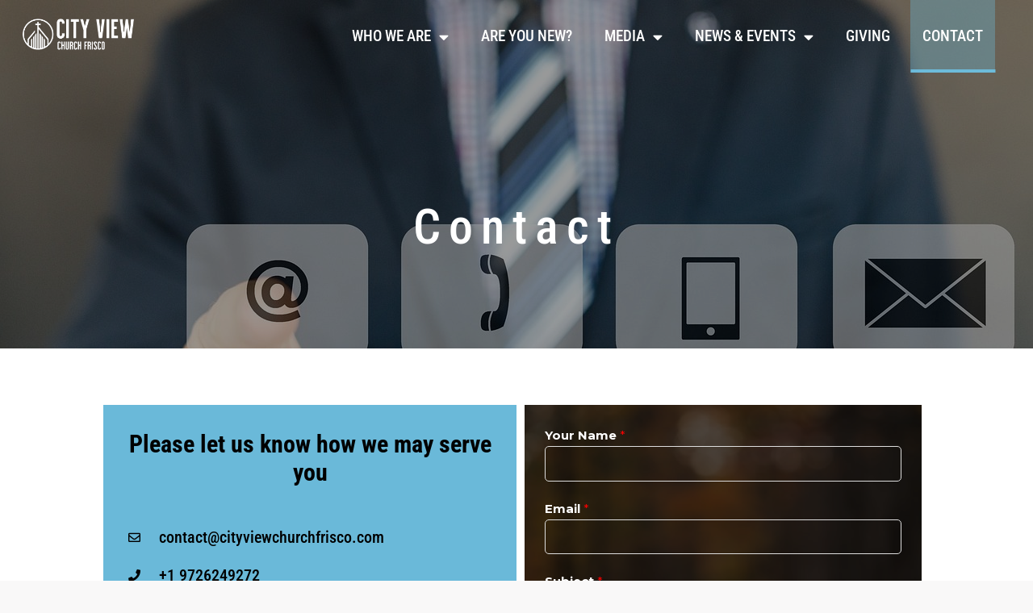

--- FILE ---
content_type: text/css
request_url: https://cityviewchurchfrisco.com/wp-content/uploads/elementor/css/post-1168.css?ver=1769648515
body_size: 8877
content:
.elementor-1168 .elementor-element.elementor-element-797db47 > .elementor-container > .elementor-column > .elementor-widget-wrap{align-content:center;align-items:center;}.elementor-1168 .elementor-element.elementor-element-797db47:not(.elementor-motion-effects-element-type-background), .elementor-1168 .elementor-element.elementor-element-797db47 > .elementor-motion-effects-container > .elementor-motion-effects-layer{background-image:url("https://cityviewchurchfrisco.com/wp-content/uploads/2023/01/contact-us-contact-email-2993000-1-1-1-1-1-1-1-1-1-1.jpg");background-position:center center;background-repeat:no-repeat;background-size:cover;}.elementor-1168 .elementor-element.elementor-element-797db47 > .elementor-background-overlay{background-color:var( --e-global-color-astglobalcolor2 );opacity:0.5;transition:background 0.3s, border-radius 0.3s, opacity 0.3s;}.elementor-1168 .elementor-element.elementor-element-797db47 > .elementor-container{max-width:1600px;}.elementor-1168 .elementor-element.elementor-element-797db47{transition:background 0.3s, border 0.3s, border-radius 0.3s, box-shadow 0.3s;margin-top:0px;margin-bottom:0px;padding:150px 0px 200px 0px;}.elementor-1168 .elementor-element.elementor-element-b15b336 > .elementor-widget-wrap > .elementor-widget:not(.elementor-widget__width-auto):not(.elementor-widget__width-initial):not(:last-child):not(.elementor-absolute){margin-block-end:0px;}.elementor-1168 .elementor-element.elementor-element-ea3c554 > .elementor-widget-container{margin:0px 0px 0px 0px;padding:0px 0px 0px 0px;}.elementor-1168 .elementor-element.elementor-element-ea3c554{text-align:center;}.elementor-1168 .elementor-element.elementor-element-ea3c554 .elementor-heading-title{font-family:"Roboto Condensed", Sans-serif;font-size:70px;font-weight:100;color:#ffffff;}.elementor-1168 .elementor-element.elementor-element-3da3b63 > .elementor-container > .elementor-column > .elementor-widget-wrap{align-content:flex-start;align-items:flex-start;}.elementor-1168 .elementor-element.elementor-element-3da3b63{margin-top:0px;margin-bottom:0px;padding:0px 0px 0px 0px;}.elementor-1168 .elementor-element.elementor-element-1dc7315 > .elementor-element-populated{padding:0px 0px 0px 0px;}.elementor-1168 .elementor-element.elementor-element-541de40 > .elementor-widget-container{margin:0px 0px 25px 0px;}.elementor-1168 .elementor-element.elementor-element-541de40 .elementor-image-box-wrapper{text-align:start;}.elementor-1168 .elementor-element.elementor-element-541de40 .elementor-image-box-title{margin-bottom:10px;font-family:"Roboto Condensed", Sans-serif;font-size:21px;font-weight:400;}.elementor-1168 .elementor-element.elementor-element-541de40 .elementor-image-box-description{font-family:"Roboto Condensed", Sans-serif;font-size:21px;font-weight:100;}.elementor-1168 .elementor-element.elementor-element-cd442da .elementor-icon-list-items:not(.elementor-inline-items) .elementor-icon-list-item:not(:last-child){padding-block-end:calc(10px/2);}.elementor-1168 .elementor-element.elementor-element-cd442da .elementor-icon-list-items:not(.elementor-inline-items) .elementor-icon-list-item:not(:first-child){margin-block-start:calc(10px/2);}.elementor-1168 .elementor-element.elementor-element-cd442da .elementor-icon-list-items.elementor-inline-items .elementor-icon-list-item{margin-inline:calc(10px/2);}.elementor-1168 .elementor-element.elementor-element-cd442da .elementor-icon-list-items.elementor-inline-items{margin-inline:calc(-10px/2);}.elementor-1168 .elementor-element.elementor-element-cd442da .elementor-icon-list-items.elementor-inline-items .elementor-icon-list-item:after{inset-inline-end:calc(-10px/2);}.elementor-1168 .elementor-element.elementor-element-cd442da .elementor-icon-list-icon i{color:var( --e-global-color-astglobalcolor0 );transition:color 0.3s;}.elementor-1168 .elementor-element.elementor-element-cd442da .elementor-icon-list-icon svg{fill:var( --e-global-color-astglobalcolor0 );transition:fill 0.3s;}.elementor-1168 .elementor-element.elementor-element-cd442da .elementor-icon-list-item:hover .elementor-icon-list-icon i{color:var( --e-global-color-astglobalcolor2 );}.elementor-1168 .elementor-element.elementor-element-cd442da .elementor-icon-list-item:hover .elementor-icon-list-icon svg{fill:var( --e-global-color-astglobalcolor2 );}.elementor-1168 .elementor-element.elementor-element-cd442da{--e-icon-list-icon-size:15px;--icon-vertical-offset:0px;}.elementor-1168 .elementor-element.elementor-element-cd442da .elementor-icon-list-icon{padding-inline-end:15px;}.elementor-1168 .elementor-element.elementor-element-cd442da .elementor-icon-list-item > .elementor-icon-list-text, .elementor-1168 .elementor-element.elementor-element-cd442da .elementor-icon-list-item > a{font-family:"Roboto Condensed", Sans-serif;font-size:21px;font-weight:100;}.elementor-1168 .elementor-element.elementor-element-cd442da .elementor-icon-list-text{color:var( --e-global-color-astglobalcolor0 );transition:color 0.3s;}.elementor-1168 .elementor-element.elementor-element-cd442da .elementor-icon-list-item:hover .elementor-icon-list-text{color:var( --e-global-color-astglobalcolor2 );}.elementor-1168 .elementor-element.elementor-element-b4db457 > .elementor-widget-container{padding:20px 0px 0px 0px;}.elementor-1168 .elementor-element.elementor-element-b4db457 .elementor-heading-title{font-family:"Roboto Condensed", Sans-serif;font-size:21px;font-weight:100;}.elementor-1168 .elementor-element.elementor-element-0f58e8f{--grid-template-columns:repeat(0, auto);--icon-size:16px;--grid-column-gap:20px;--grid-row-gap:0px;}.elementor-1168 .elementor-element.elementor-element-0f58e8f .elementor-widget-container{text-align:center;}.elementor-1168 .elementor-element.elementor-element-0f58e8f > .elementor-widget-container{padding:10px 0px 0px 0px;}.elementor-1168 .elementor-element.elementor-element-0f58e8f .elementor-social-icon{background-color:var( --e-global-color-astglobalcolor0 );--icon-padding:0.6em;}.elementor-1168 .elementor-element.elementor-element-32c2d78 > .elementor-element-populated{color:var( --e-global-color-astglobalcolor2 );}.elementor-1168 .elementor-element.elementor-element-70d8105 > .elementor-background-overlay{background-color:#000000;opacity:0.5;transition:background 0.3s, border-radius 0.3s, opacity 0.3s;}.elementor-1168 .elementor-element.elementor-element-70d8105:hover > .elementor-background-overlay{background-color:#000000;opacity:0.5;}.elementor-1168 .elementor-element.elementor-element-70d8105{transition:background 0.3s, border 0.3s, border-radius 0.3s, box-shadow 0.3s;}.elementor-1168 .elementor-element.elementor-element-0320c04 iframe{height:400px;transition-duration:1s;}@media(max-width:1024px) and (min-width:768px){.elementor-1168 .elementor-element.elementor-element-1dc7315{width:50%;}.elementor-1168 .elementor-element.elementor-element-32c2d78{width:50%;}}@media(max-width:1024px){.elementor-1168 .elementor-element.elementor-element-797db47{padding:200px 25px 175px 25px;}.elementor-1168 .elementor-element.elementor-element-ea3c554 > .elementor-widget-container{margin:0px 0px 0px 0px;padding:0px 0px 0px 0px;}.elementor-1168 .elementor-element.elementor-element-3da3b63{padding:75px 25px 75px 25px;}.elementor-1168 .elementor-element.elementor-element-1dc7315 > .elementor-element-populated{padding:50px 35px 0px 0px;}.elementor-1168 .elementor-element.elementor-element-0320c04 iframe{height:380px;}}@media(max-width:767px){.elementor-1168 .elementor-element.elementor-element-797db47{padding:150px 20px 100px 20px;}.elementor-1168 .elementor-element.elementor-element-ea3c554 > .elementor-widget-container{margin:0px 0px 0px 0px;padding:0px 0px 0px 0px;}.elementor-1168 .elementor-element.elementor-element-3da3b63{padding:50px 20px 50px 20px;}.elementor-1168 .elementor-element.elementor-element-1dc7315 > .elementor-element-populated{padding:0px 0px 50px 0px;}}@media(min-width:1025px){.elementor-1168 .elementor-element.elementor-element-797db47:not(.elementor-motion-effects-element-type-background), .elementor-1168 .elementor-element.elementor-element-797db47 > .elementor-motion-effects-container > .elementor-motion-effects-layer{background-attachment:fixed;}}/* Start custom CSS for column, class: .elementor-element-b15b336 */section#banniere-interne div#titre-interne {
    position: absolute;
    z-index: 1;
    left: 50%;
    transform: translate(-50%);
    margin-top: 80px;
}

section#banniere-interne div#titre-interne h1 {
    color: white;
    font-size: 60px;
    font-weight: 500;
    letter-spacing: 10px;
    word-spacing: 20px;
}/* End custom CSS */
/* Start custom CSS for section, class: .elementor-element-797db47 */section#banniere-interne {
    position: relative;
    height: 60vh;
}

section#banniere-interne:after { 
    content: "";
    background: black;
    left: 0;
    top: 0;
    width: 100%; 
    height: 100%;
    position: absolute;
    opacity: .4;
    z-index: 0;
}/* End custom CSS */

--- FILE ---
content_type: text/css
request_url: https://cityviewchurchfrisco.com/wp-content/uploads/elementor/css/post-1123.css?ver=1769645451
body_size: 11459
content:
.elementor-1123 .elementor-element.elementor-element-7bfdec12 > .elementor-container{min-height:90px;}.elementor-1123 .elementor-element.elementor-element-7bfdec12{margin-top:0px;margin-bottom:0px;padding:0% 0% 0% 0%;z-index:9985;}.elementor-1123 .elementor-element.elementor-element-40eddf76 > .elementor-widget-container{margin:-6px 0px 0px 0px;padding:0px 0px 0px 0px;}.elementor-1123 .elementor-element.elementor-element-40eddf76{text-align:center;}.elementor-1123 .elementor-element.elementor-element-40eddf76 img{width:42%;}.elementor-1123 .elementor-element.elementor-element-d05a6a0.elementor-column > .elementor-widget-wrap{justify-content:flex-end;}.elementor-1123 .elementor-element.elementor-element-568fbbb4{width:auto;max-width:auto;--e-nav-menu-horizontal-menu-item-margin:calc( 30px / 2 );}.elementor-1123 .elementor-element.elementor-element-568fbbb4 > .elementor-widget-container{padding:0px 40px 0px 0px;}.elementor-1123 .elementor-element.elementor-element-568fbbb4 .elementor-menu-toggle{margin-left:auto;background-color:#FFFFFF00;border-width:0px;border-radius:0px;}.elementor-1123 .elementor-element.elementor-element-568fbbb4 .elementor-nav-menu .elementor-item{font-family:"Roboto Condensed", Sans-serif;font-size:20px;font-weight:100;font-style:normal;text-decoration:none;line-height:0px;}.elementor-1123 .elementor-element.elementor-element-568fbbb4 .elementor-nav-menu--main .elementor-item{color:var( --e-global-color-astglobalcolor5 );fill:var( --e-global-color-astglobalcolor5 );padding-left:10px;padding-right:10px;padding-top:4px;padding-bottom:4px;}.elementor-1123 .elementor-element.elementor-element-568fbbb4 .elementor-nav-menu--main .elementor-item:hover,
					.elementor-1123 .elementor-element.elementor-element-568fbbb4 .elementor-nav-menu--main .elementor-item.elementor-item-active,
					.elementor-1123 .elementor-element.elementor-element-568fbbb4 .elementor-nav-menu--main .elementor-item.highlighted,
					.elementor-1123 .elementor-element.elementor-element-568fbbb4 .elementor-nav-menu--main .elementor-item:focus{color:var( --e-global-color-astglobalcolor5 );fill:var( --e-global-color-astglobalcolor5 );}.elementor-1123 .elementor-element.elementor-element-568fbbb4 .elementor-nav-menu--main:not(.e--pointer-framed) .elementor-item:before,
					.elementor-1123 .elementor-element.elementor-element-568fbbb4 .elementor-nav-menu--main:not(.e--pointer-framed) .elementor-item:after{background-color:#6EC1E4;}.elementor-1123 .elementor-element.elementor-element-568fbbb4 .e--pointer-framed .elementor-item:before,
					.elementor-1123 .elementor-element.elementor-element-568fbbb4 .e--pointer-framed .elementor-item:after{border-color:#6EC1E4;}.elementor-1123 .elementor-element.elementor-element-568fbbb4 .elementor-nav-menu--main .elementor-item.elementor-item-active{color:var( --e-global-color-astglobalcolor5 );}.elementor-1123 .elementor-element.elementor-element-568fbbb4 .elementor-nav-menu--main:not(.e--pointer-framed) .elementor-item.elementor-item-active:before,
					.elementor-1123 .elementor-element.elementor-element-568fbbb4 .elementor-nav-menu--main:not(.e--pointer-framed) .elementor-item.elementor-item-active:after{background-color:#6EC1E4;}.elementor-1123 .elementor-element.elementor-element-568fbbb4 .e--pointer-framed .elementor-item.elementor-item-active:before,
					.elementor-1123 .elementor-element.elementor-element-568fbbb4 .e--pointer-framed .elementor-item.elementor-item-active:after{border-color:#6EC1E4;}.elementor-1123 .elementor-element.elementor-element-568fbbb4 .elementor-nav-menu--main:not(.elementor-nav-menu--layout-horizontal) .elementor-nav-menu > li:not(:last-child){margin-bottom:30px;}.elementor-1123 .elementor-element.elementor-element-568fbbb4 .elementor-nav-menu--dropdown a, .elementor-1123 .elementor-element.elementor-element-568fbbb4 .elementor-menu-toggle{color:var( --e-global-color-astglobalcolor5 );fill:var( --e-global-color-astglobalcolor5 );}.elementor-1123 .elementor-element.elementor-element-568fbbb4 .elementor-nav-menu--dropdown{background-color:#778899BF;}.elementor-1123 .elementor-element.elementor-element-568fbbb4 .elementor-nav-menu--dropdown a:hover,
					.elementor-1123 .elementor-element.elementor-element-568fbbb4 .elementor-nav-menu--dropdown a:focus,
					.elementor-1123 .elementor-element.elementor-element-568fbbb4 .elementor-nav-menu--dropdown a.elementor-item-active,
					.elementor-1123 .elementor-element.elementor-element-568fbbb4 .elementor-nav-menu--dropdown a.highlighted,
					.elementor-1123 .elementor-element.elementor-element-568fbbb4 .elementor-menu-toggle:hover,
					.elementor-1123 .elementor-element.elementor-element-568fbbb4 .elementor-menu-toggle:focus{color:#FFFFFF;}.elementor-1123 .elementor-element.elementor-element-568fbbb4 .elementor-nav-menu--dropdown a:hover,
					.elementor-1123 .elementor-element.elementor-element-568fbbb4 .elementor-nav-menu--dropdown a:focus,
					.elementor-1123 .elementor-element.elementor-element-568fbbb4 .elementor-nav-menu--dropdown a.elementor-item-active,
					.elementor-1123 .elementor-element.elementor-element-568fbbb4 .elementor-nav-menu--dropdown a.highlighted{background-color:#000000C2;}.elementor-1123 .elementor-element.elementor-element-568fbbb4 .elementor-nav-menu--dropdown .elementor-item, .elementor-1123 .elementor-element.elementor-element-568fbbb4 .elementor-nav-menu--dropdown  .elementor-sub-item{font-family:"Roboto Condensed", Sans-serif;font-size:18px;font-weight:100;}.elementor-1123 .elementor-element.elementor-element-568fbbb4 div.elementor-menu-toggle{color:#000000;}.elementor-1123 .elementor-element.elementor-element-568fbbb4 div.elementor-menu-toggle svg{fill:#000000;}.elementor-1123 .elementor-element.elementor-element-568fbbb4 div.elementor-menu-toggle:hover, .elementor-1123 .elementor-element.elementor-element-568fbbb4 div.elementor-menu-toggle:focus{color:#000000;}.elementor-1123 .elementor-element.elementor-element-568fbbb4 div.elementor-menu-toggle:hover svg, .elementor-1123 .elementor-element.elementor-element-568fbbb4 div.elementor-menu-toggle:focus svg{fill:#000000;}.elementor-theme-builder-content-area{height:400px;}.elementor-location-header:before, .elementor-location-footer:before{content:"";display:table;clear:both;}@media(max-width:1024px){.elementor-1123 .elementor-element.elementor-element-40eddf76 > .elementor-widget-container{padding:0px 0px 0px 0px;}.elementor-1123 .elementor-element.elementor-element-40eddf76 img{width:70%;}.elementor-1123 .elementor-element.elementor-element-568fbbb4 .elementor-nav-menu--main > .elementor-nav-menu > li > .elementor-nav-menu--dropdown, .elementor-1123 .elementor-element.elementor-element-568fbbb4 .elementor-nav-menu__container.elementor-nav-menu--dropdown{margin-top:22px !important;}.elementor-1123 .elementor-element.elementor-element-568fbbb4 .elementor-menu-toggle{border-width:1px;border-radius:0px;}}@media(max-width:767px){.elementor-1123 .elementor-element.elementor-element-7bfdec12 > .elementor-container{min-height:67px;}.elementor-1123 .elementor-element.elementor-element-5dba98dc{width:30%;}.elementor-1123 .elementor-element.elementor-element-5dba98dc > .elementor-element-populated{margin:0px 0px 0px 2px;--e-column-margin-right:0px;--e-column-margin-left:2px;padding:0px 1px 1px 1px;}.elementor-1123 .elementor-element.elementor-element-40eddf76 > .elementor-widget-container{padding:0px 0px 0px 0px;}.elementor-1123 .elementor-element.elementor-element-40eddf76{text-align:start;}.elementor-1123 .elementor-element.elementor-element-40eddf76 img{width:80%;max-width:300%;}.elementor-1123 .elementor-element.elementor-element-d05a6a0{width:70%;}.elementor-1123 .elementor-element.elementor-element-568fbbb4 .elementor-nav-menu--dropdown .elementor-item, .elementor-1123 .elementor-element.elementor-element-568fbbb4 .elementor-nav-menu--dropdown  .elementor-sub-item{font-size:15px;word-spacing:0.1em;}.elementor-1123 .elementor-element.elementor-element-568fbbb4 .elementor-nav-menu--dropdown a{padding-left:17px;padding-right:17px;padding-top:19px;padding-bottom:19px;}.elementor-1123 .elementor-element.elementor-element-568fbbb4 .elementor-nav-menu--main > .elementor-nav-menu > li > .elementor-nav-menu--dropdown, .elementor-1123 .elementor-element.elementor-element-568fbbb4 .elementor-nav-menu__container.elementor-nav-menu--dropdown{margin-top:16px !important;}.elementor-1123 .elementor-element.elementor-element-568fbbb4{--nav-menu-icon-size:15px;}}@media(min-width:768px){.elementor-1123 .elementor-element.elementor-element-5dba98dc{width:15.228%;}.elementor-1123 .elementor-element.elementor-element-d05a6a0{width:84.65%;}}/* Start custom CSS for section, class: .elementor-element-7bfdec12 */header#navigation {
    background: transparent;
    position: fixed;
    width: 100%;
}

header#navigation a img{
    height:auto;
    width:140px;
    filter:invert(1);
}

a.elementor-item.elementor-item-active.menu-link {
    padding: initial;
    height: 90px;
    position: relative;
}



.elementor-1123 .elementor-element.elementor-element-568fbbb4 .elementor-nav-menu--dropdown {
     background-color: #0000009c !important;
}


a.elementor-item.elementor-item-active.menu-link {
    padding: initial;
    height: 90px;
    position: relative;
}


.elementor-nav-menu--layout-horizontal .elementor-nav-menu>li a {
    position: relative;
}

.elementor-nav-menu--layout-horizontal .elementor-nav-menu>li a:after {
    content: "";
    background: #6ec1e494;
    left: 0;
    border: none;
    border-bottom: 2px solid #6EC1E4E6 !important;
    z-index: -1;
}

.elementor-nav-menu--layout-horizontal .elementor-nav-menu>li a:before {
    display: none;
}

.elementor-nav-menu--layout-horizontal .elementor-nav-menu>li a {
    margin-left: 5px !important;
    margin-right: 5px !important;
    padding-left: 15px !important;
    padding-right: 15px !important;
}

.elementor-nav-menu--layout-horizontal .elementor-nav-menu>li a:before {
    display: none;
}

.elementor-widget-wrap.elementor-element-populated .elementor-button-wrapper a:hover {
    background: #0274be !important;
    border-color: transparent !important;
}

#navigation {
    position:fixed;
    width: 100%;
}


header.elementor-section#navigation.mystyle {
    background: #000000a8;
    transition: all .4s ease;
}
header#navigation {
    background: transparent;
    position: fixed;
    width: 100%;
    transition: all .4s ease;
}

.sub-menu a.elementor-sub-item.menu-link:hover {background: #689cb3b0 !important;
    
}

#navigation a.elementor-item.menu-link:hover {
    background: #6ec1e454 !important;
}
 
#navigation a.elementor-item.menu-link:hover:after {
    opacity: 1;
    width: 100%;
}
#navigation a.elementor-item.menu-link:after {
    background: transparent;
    border-bottom: 4px solid #6EC1E4E6 !important;
    opacity: 0;
    width: 0;
    left: 50%;
    transform:translateX(-50%);
    transition: all .4s ease;
}




#navigation a.elementor-item.elementor-item-active.menu-link {
    background: #6ec1e454 !important;
}


#navigation a.elementor-item.elementor-item-active.menu-link:after {
    opacity: 1;
    width: 100%;
}

#navigation a.elementor-item {
    font-weight: 500;
    font-size: 19px;
}
 header#navigation nav {
    height: 90px;
}

header#navigation nav a.elementor-sub-item.elementor-item-active.menu-link {
    background: #6ec1e48f !important
}/* End custom CSS */

--- FILE ---
content_type: text/css
request_url: https://cityviewchurchfrisco.com/wp-content/uploads/elementor/css/post-1213.css?ver=1769645451
body_size: 6388
content:
.elementor-1213 .elementor-element.elementor-element-73c46232 > .elementor-container > .elementor-column > .elementor-widget-wrap{align-content:flex-start;align-items:flex-start;}.elementor-1213 .elementor-element.elementor-element-73c46232:not(.elementor-motion-effects-element-type-background), .elementor-1213 .elementor-element.elementor-element-73c46232 > .elementor-motion-effects-container > .elementor-motion-effects-layer{background-color:#778899;}.elementor-1213 .elementor-element.elementor-element-73c46232{transition:background 0.3s, border 0.3s, border-radius 0.3s, box-shadow 0.3s;margin-top:0px;margin-bottom:0px;padding:2px 0px 0px 0px;}.elementor-1213 .elementor-element.elementor-element-73c46232 > .elementor-background-overlay{transition:background 0.3s, border-radius 0.3s, opacity 0.3s;}.elementor-1213 .elementor-element.elementor-element-bbf1c8a > .elementor-element-populated{color:var( --e-global-color-astglobalcolor2 );margin:0px 0px 0px 0px;--e-column-margin-right:0px;--e-column-margin-left:0px;padding:0px 0px 0px 0px;}.elementor-1213 .elementor-element.elementor-element-19f765a > .elementor-widget-container{padding:30px 0px 0px 0px;}.elementor-1213 .elementor-element.elementor-element-19f765a{text-align:center;}.elementor-1213 .elementor-element.elementor-element-19f765a img{width:25%;}.elementor-1213 .elementor-element.elementor-element-db4d7be{font-family:"Roboto Condensed", Sans-serif;font-size:17px;font-weight:100;color:var( --e-global-color-astglobalcolor5 );}.elementor-1213 .elementor-element.elementor-element-a870fd4 > .elementor-container > .elementor-column > .elementor-widget-wrap{align-content:center;align-items:center;}.elementor-1213 .elementor-element.elementor-element-a870fd4:not(.elementor-motion-effects-element-type-background), .elementor-1213 .elementor-element.elementor-element-a870fd4 > .elementor-motion-effects-container > .elementor-motion-effects-layer{background-color:rgba(0,0,0,0.8);}.elementor-1213 .elementor-element.elementor-element-a870fd4 > .elementor-container{min-height:50px;}.elementor-1213 .elementor-element.elementor-element-a870fd4{transition:background 0.3s, border 0.3s, border-radius 0.3s, box-shadow 0.3s;}.elementor-1213 .elementor-element.elementor-element-a870fd4 > .elementor-background-overlay{transition:background 0.3s, border-radius 0.3s, opacity 0.3s;}.elementor-1213 .elementor-element.elementor-element-1bcb5eca{text-align:start;}.elementor-1213 .elementor-element.elementor-element-1bcb5eca .elementor-heading-title{font-size:14px;font-weight:300;color:rgba(255,255,255,0.37);}.elementor-1213 .elementor-element.elementor-element-2ca74f56{--grid-template-columns:repeat(0, auto);--icon-size:15px;--grid-column-gap:24px;--grid-row-gap:0px;}.elementor-1213 .elementor-element.elementor-element-2ca74f56 .elementor-widget-container{text-align:center;}.elementor-1213 .elementor-element.elementor-element-2ca74f56 .elementor-social-icon{background-color:rgba(0,0,0,0);--icon-padding:0em;}.elementor-1213 .elementor-element.elementor-element-2ca74f56 .elementor-social-icon i{color:rgba(255,255,255,0.39);}.elementor-1213 .elementor-element.elementor-element-2ca74f56 .elementor-social-icon svg{fill:rgba(255,255,255,0.39);}.elementor-1213 .elementor-element.elementor-element-2ca74f56 .elementor-social-icon:hover i{color:#ffffff;}.elementor-1213 .elementor-element.elementor-element-2ca74f56 .elementor-social-icon:hover svg{fill:#ffffff;}.elementor-theme-builder-content-area{height:400px;}.elementor-location-header:before, .elementor-location-footer:before{content:"";display:table;clear:both;}@media(max-width:1024px){.elementor-1213 .elementor-element.elementor-element-73c46232{padding:25px 25px 50px 25px;}.elementor-1213 .elementor-element.elementor-element-a870fd4{padding:25px 20px 25px 20px;}.elementor-1213 .elementor-element.elementor-element-2ca74f56 .elementor-widget-container{text-align:right;}}@media(max-width:767px){.elementor-1213 .elementor-element.elementor-element-73c46232{padding:0px 020px 30px 20px;}.elementor-1213 .elementor-element.elementor-element-db4d7be{text-align:center;}.elementor-1213 .elementor-element.elementor-element-a870fd4{padding:20px 20px 20px 20px;}.elementor-1213 .elementor-element.elementor-element-1bcb5eca > .elementor-widget-container{padding:0px 0px 25px 0px;}.elementor-1213 .elementor-element.elementor-element-1bcb5eca{text-align:center;}.elementor-1213 .elementor-element.elementor-element-2ca74f56 .elementor-widget-container{text-align:center;}}/* Start custom CSS for section, class: .elementor-element-73c46232 */section#blocVideo .elementor-element-5a35961 .elementor-button-wrapper a:hover {
    background: #6ab9d9 !important;
}

#blocFooter {
    background: #6ab9d9;
    padding: 3% 0 1%;
}

#blocFooter .footerDroit {
    color: black;
}

#blocFooter .footerDroit span {
    color: black !important;
    font-weight: 600 !important;
}

.footerGauche .elementor-widget-image a img {
    height: auto;
    width: 200px !important;
}


footer.footerBottom {
    background: black !important;
    color: white !important;
}

footer.footerBottom p.elementor-heading-title.elementor-size-default {
    color: white !important;
    font-family: 'Roboto Condensed';
}

.scrollToTop {
    position: absolute;
    right: 0px;
    bottom: 0;
    width: fit-content !important;
}

#blocFooter .elementor-container.elementor-column-gap-default {
    width: 100% !important;
    max-width: inherit;
}


a.scrollToTop {
    position: fixed;
    height: 35px !important;
    width: 35px !important;
    z-index: 99999999999;
    bottom: 70px;
    right: 30px;
    border-radius: 50px;
    background: #000000;
    transform: rotate(268deg);
    transition: all .4s ease;
    opacity: .7;
    display: none;
}
a.scrollToTop.boutonScroll {
    display: block;
}

a.scrollToTop:after {
    content: "";
    background: #242424;
    left: 0;
    top: 0;
    width: 100%;
    height: 100%;
    position: absolute;
    border-radius: 50px;
    z-index: -1;
    animation: pulse-border 1.5s ease-out infinite;
}

  @keyframes pulse-border{0%{transform:scale(1);opacity:1}
  100%{transform:scale(1.8);opacity:0}
  }

a.scrollToTop:before {
    content: "\276F";
    position: absolute;
    left: 50%;
    top: 50%;
    color: white;
    transform: translate(-50%, -50%);
}

a.scrollToTop:hover {
    cursor: pointer;
}/* End custom CSS */